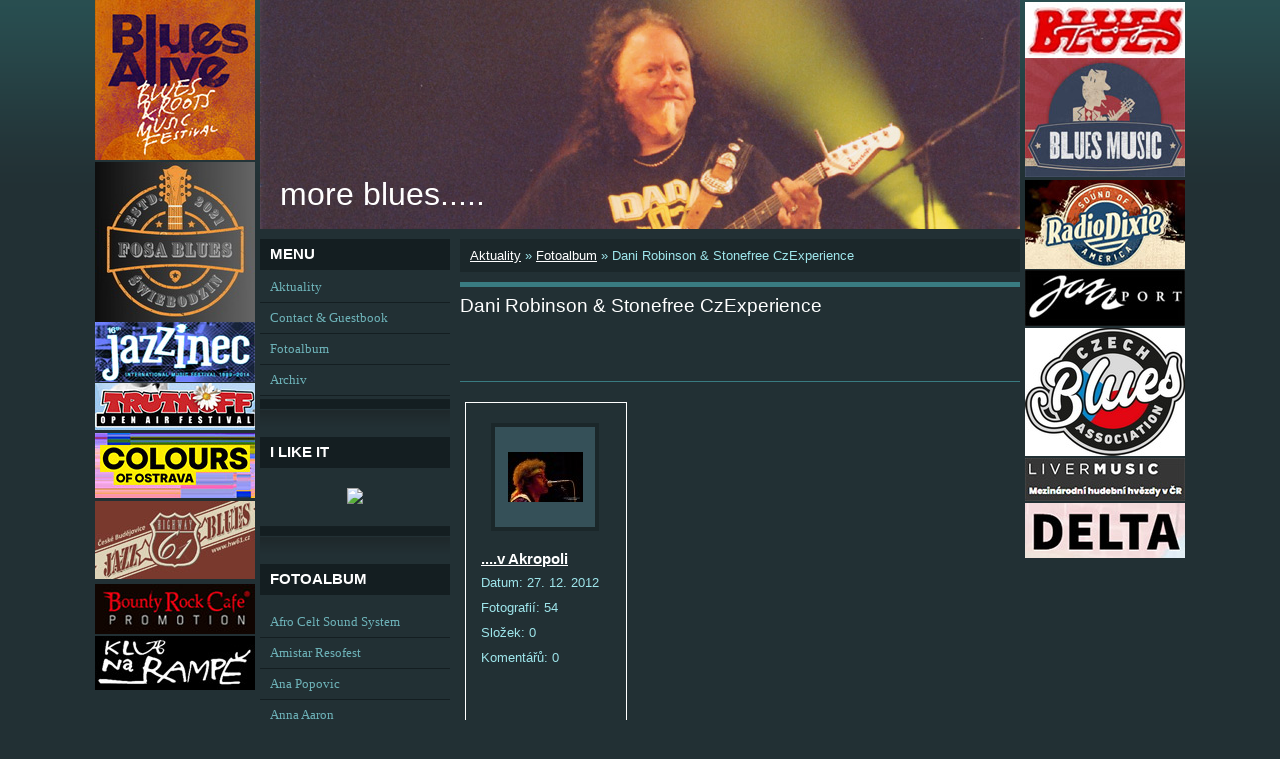

--- FILE ---
content_type: text/html; charset=UTF-8
request_url: https://www.moreblues.cz/fotoalbum/dani-robinson-stonefree-czech-experience-lubos-hnat-andy-simpson/
body_size: 11550
content:
<?xml version="1.0" encoding="utf-8"?>
<!DOCTYPE html PUBLIC "-//W3C//DTD XHTML 1.0 Transitional//EN" "http://www.w3.org/TR/xhtml1/DTD/xhtml1-transitional.dtd">
<html lang="cs" xml:lang="cs" xmlns="http://www.w3.org/1999/xhtml" >

    <head>

        <meta http-equiv="content-type" content="text/html; charset=utf-8" />
        <meta name="description" content="fotky z koncertů a festivalů" />
        <meta name="keywords" content="hudba,blues,jazz,fotografie,world-music,festivaly,kultura" />
        <meta name="robots" content="all,follow" />
        <meta name="author" content="www.moreblues.cz" />
        
        <title>
            more blues..... - Fotoalbum - Dani Robinson &amp; Stonefree CzExperience
        </title>

        <link rel="stylesheet" href="https://s3a.estranky.cz/css/uig.css" type="text/css" />
               					<link rel="stylesheet" href="/style.1762425567.1.css" type="text/css" />
<link rel="stylesheet" href="//code.jquery.com/ui/1.12.1/themes/base/jquery-ui.css">
<script src="//code.jquery.com/jquery-1.12.4.js"></script>
<script src="//code.jquery.com/ui/1.12.1/jquery-ui.js"></script>
<script type="text/javascript" src="https://s3c.estranky.cz/js/ui.js?nc=1" id="index_script" ></script>
			<script type="text/javascript">
				dataLayer = [{
					'subscription': 'true',
				}];
			</script>
			
        
        
        

    </head>
    <body class="">
        <!-- Wrapping the whole page, may have fixed or fluid width -->
        <div id="whole-page">

            
<div id="baner5">
<a href=" http://www.colours.cz/ " target="_blank" title=" COLOURS ">
 <img src=" /img/picture/1262/colours.jpg " alt=" COLOURS ">
</a>
<br>
</div>
<div id="baner2">
<a href=" http://czechblues.cz/ " target="_blank" title=" Czech Blues Association ">
 <img src=" /img/picture/1255/czech-blues-association_logo.jpg " alt=" Czech Blues banner ">
</a>
<br>
</div>
<div id="baner3">
<a href=" http://www.twojblues.com/ " target="_blank" title=" Twoj Blues ">
 <img src=" /img/picture/1250/twoj-blues-banner.jpg " alt=" TWOJ BLUES banner ">
</a>
<br>
</div>
<div id="baner4">
<a href=" https://www.bountyrockcafe.cz/ " target="_blank" title=" Bounty Rock Cafe ">
 <img src=" /img/picture/1254/bounty_banner.jpg " alt=" TWOJ BLUES banner ">
</a>
<br>
</div>
<div id="baner1">
<a href=" https://www.facebook.com/swiebodzinblues/ " target="_blank" title=" FOSA BLUES ">
 <img src=" /img/picture/1251/fosa-blues_banner.jpg " alt=" FOSA BLUES " />
</a>
<br />
</div>
<div id="baner6">
<a href=" http://www.jazzinec.cz/ " target="_blank" title=" JAZZINEC ">
 <img src=" /img/picture/728/jazzinec_logo.jpg " alt=" JAZZINEC ">
</a>
<br>
</div>
<div id="baner7">
<a href=" http://www.bluesalive.cz/ " target="_blank" title=" BLUESALIVE ">
 <img src=" /img/picture/1252/blues-alive_banner.jpg " alt=" BLUESALIVE ">
</a>
<br>
</div>
<div id="baner8">
<a href=" http://www.bluesmusic.sk/ " target="_blank" title=" BLUESMUSIC ">
 <img src=" /img/picture/730/bluesmusic_logo.jpg " alt=" BLUESMUSIC ">
</a>
<br>
</div>
<div id="baner9">
<a href=" http://www.klubnarampe.cz/ " target="_blank" title=" NA RAMPĚ ">
 <img src=" /img/picture/733/na-rampe_logo.jpg " alt=" NA RAMPĚ ">
</a>
<br>
</div>
<div id="baner10">
<a href=" https://www.livermusic.cz/ " target="_blank" title=" Livermusic ">
 <img src=" /img/picture/1258/livermusic_banner.jpg " alt=" Livermusic ">
</a>
<br>
</div>
<div id="baner11">
<a href=" https://club-highway61.cz/ " target="_blank" title=" HIGHWAY 61 ">
 <img src=" /img/picture/735/highway-61_logo.jpg " alt=" HIGHWAY 61 ">
</a>
<br>
</div>
<div id="baner12">
<a href=" http://www.festivaltrutnov.cz/ " target="_blank" title=" TRUTNOV OPEN AIR ">
 <img src=" /img/picture/736/trutnoff_logo.jpg " alt=" TRUTNOV OPEN AIR ">
</a>
<br>
</div>
<div id="baner13">
<a href=" http://www.radiodixie.cz/ " target="_blank" title=" RADIO DIXIE ">
 <img src=" /img/picture/737/dixie_logo.jpg " alt=" RADIO DIXIE ">
</a>
<br>
</div>
<div id="baner14">
<a href=" http://jazzport.cz/ " target="_blank" title=" JAZZPORT ">
 <img src=" /img/picture/824/jazzport_logo.jpg " alt=" JAZZPORT ">
</a>
<br>
</div>
<div id="baner16">
<a href=" https://www.delta.art.pl/ " target="_blank" title=" Delta agency ">
 <img src=" /img/picture/1259/delta_banner.jpg " alt=" Delta agency ">
</a>
<br>
</div>


            <!-- Because of the matter of accessibility (text browsers,
            voice readers) we include a link leading to the page content and
            navigation } you'll probably want to hide them using display: none
            in your stylesheet -->

            <a href="#articles" class="accessibility-links">Jdi na obsah</a>
            <a href="#navigation" class="accessibility-links">Jdi na menu</a>

            <!-- We'll fill the document using horizontal rules thus separating
            the logical chunks of the document apart -->
            <hr />

						

			      <!-- block for skyscraper and rectangle  -->
			      <div id="sky-scraper-block">
              
              
		        </div>
			      <!-- block for skyscraper and rectangle  -->
			
            <!-- Wrapping the document's visible part -->
            <div id="document">
              <div id="in-document">
                <!-- header -->
  <div id="header">
     <div class="inner_frame">
        <!-- This construction allows easy image replacement -->
        <h1 class="head-left">
  <a href="https://www.moreblues.cz/" title="more blues....." >more blues.....</a>
  <span title="more blues.....">
  </span>
</h1>
        <div id="header-decoration" class="decoration">
        </div>
     </div>
  </div>
<!-- /header -->


                <!-- Possible clearing elements (more through the document) -->
                <div id="clear1" class="clear">
                    &nbsp;
                </div>
                <hr />

                <!-- body of the page -->
                <div id="body">

                    <div id="nav-column">

                        <div class="column">
                            <div class="inner-column inner_frame">
                                
                                
  						
                           </div>
                        </div>

                        <!-- Such navigation allows both horizontal and vertical rendering -->
<div id="navigation">
    <div class="inner_frame">
        <h2>Menu
            <span id="nav-decoration" class="decoration"></span>
        </h2>
        <nav>
            <menu class="menu-type-onmouse">
                <li class="">
  <a href="/">Aktuality</a>
     
</li>
<li class="">
  <a href="/clanky/kontakt.html">Contact &amp; Guestbook</a>
     
</li>
<li class="">
  <a href="/fotoalbum/">Fotoalbum</a>
     
</li>
<li class="">
  <a href="/clanky/archiv/">Archiv</a>
     
</li>

            </menu>
        </nav>
        <div id="clear6" class="clear">
          &nbsp;
        </div>
    </div>
</div>
<!-- menu ending -->

                        
                        

                        <div id="clear2" class="clear">
                            &nbsp;
                        </div>
                        <hr />

                        <!-- Side column left/right -->
                        <div class="column">

                            <!-- Inner column -->
                            <div class="inner_frame inner-column">
                              <!-- Own code -->
  <div class="section own-code-nav">
    <h2>I like it
      <span class="decoration own-code-nav">
      </span></h2>
    <div class="inner_frame">
      <script src="http://connect.facebook.net/en_US/all.js#xfbml=1"></script><fb:like href="http://www.moreblues.cz/" layout="button_count" show_faces="true" width="160"></fb:like>

<a href="http://cs-cz.facebook.com/people/Jindich-Oplt/1830072301" title="Jindřich Oplt" target="_TOP" style="display:block;text-align:center;padding:10px 0;"><img src="http://badge.facebook.com/badge/1830072301.276.1453625516.png" style="border: 0px;"></a>
                                                                          
    </div>
  </div>
<!-- /Own code -->
<hr />

                              
                              <!-- Photo album -->
  <div id="photo-album-nav" class="section">
    <h2>Fotoalbum
      <span id="photo-album-decoration" class="decoration">
      </span></h2>
    <div class="inner_frame">
      <ul>
        <li class="first ">
  <a href="/fotoalbum/afro-celt-sound-system/">
    Afro Celt Sound System</a></li>
<li class="">
  <a href="/fotoalbum/amistar-resofest/">
    Amistar Resofest</a></li>
<li class="">
  <a href="/fotoalbum/ana-popovic/">
    Ana Popovic</a></li>
<li class="">
  <a href="/fotoalbum/anna-aaron/">
    Anna Aaron</a></li>
<li class="">
  <a href="/fotoalbum/atomic-rooster/">
    Atomic Rooster</a></li>
<li class="">
  <a href="/fotoalbum/aynsley-lister/">
    Aynsley Lister</a></li>
<li class="">
  <a href="/fotoalbum/b-b--king/">
    B B  King</a></li>
<li class="">
  <a href="/fotoalbum/battlefield-band/">
    Battlefield Band</a></li>
<li class="">
  <a href="/fotoalbum/ben-poole/">
    Ben Poole</a></li>
<li class="">
  <a href="/fotoalbum/bena---ptaszek/">
    Beňa &amp; Ptaszek</a></li>
<li class="">
  <a href="/fotoalbum/bena---ptaszek--cdg-a-gamba-blues-band/">
    Beňa &amp; Ptaszek, ČDG a Gamba Blues Band</a></li>
<li class="">
  <a href="/fotoalbum/benko-zsolt-es-garda-zsuzsa-duo/">
    Benkő Zsolt és Garda Zsuzsa Duó</a></li>
<li class="">
  <a href="/fotoalbum/bernard-allison/">
    Bernard Allison</a></li>
<li class="">
  <a href="/fotoalbum/beth-hart/">
    Beth Hart</a></li>
<li class="">
  <a href="/fotoalbum/bex-marshall/">
    Bex Marshall</a></li>
<li class="">
  <a href="/fotoalbum/bill-barrett-brad-lewis/">
    Bill Barrett &amp; Brad Lewis</a></li>
<li class="">
  <a href="/fotoalbum/bill-barrett---michaela-gomez/">
    Bill Barrett &amp; Michaela Gomez</a></li>
<li class="">
  <a href="/fotoalbum/bill-barrett---ryan-donohue/">
    Bill Barrett &amp; Ryan Donohue</a></li>
<li class="">
  <a href="/fotoalbum/billy-gibbons/">
    Billy F. Gibbons</a></li>
<li class="">
  <a href="/fotoalbum/black-country-communion/">
    Black Country Communion</a></li>
<li class="">
  <a href="/fotoalbum/blackfoot/">
    Blackfoot</a></li>
<li class="">
  <a href="/fotoalbum/blindside-blues-band/">
    Blindside Blues Band</a></li>
<li class="">
  <a href="/fotoalbum/blindstone/">
    Blindstone</a></li>
<li class="">
  <a href="/fotoalbum/blue-milk/">
    Blue Milk</a></li>
<li class="">
  <a href="/fotoalbum/bluefest/">
    Bluefest</a></li>
<li class="">
  <a href="/fotoalbum/bluesalive/">
    Blues Alive</a></li>
<li class="">
  <a href="/fotoalbum/blues-nad-becvou/">
    Blues nad Bečvou</a></li>
<li class="">
  <a href="/fotoalbum/blues-road-festival-straznice/">
    Blues Road Festival</a></li>
<li class="">
  <a href="/fotoalbum/blues-sklep/">
    Blues Sklep</a></li>
<li class="">
  <a href="/fotoalbum/blues-v-lese/">
    Blues v lese</a></li>
<li class="">
  <a href="/fotoalbum/bluesbadger-festival/">
    Bluesbadger Festival</a></li>
<li class="">
  <a href="/fotoalbum/bluesrockalive/">
    BluesRockAlive</a></li>
<li class="">
  <a href="/fotoalbum/bluestracje/">
    Bluestracje</a></li>
<li class="">
  <a href="/fotoalbum/bob-wayne/">
    Bob Wayne</a></li>
<li class="">
  <a href="/fotoalbum/boban-i-marko-markovic-orkestar/">
    Boban i Marko Marković Orkestar</a></li>
<li class="">
  <a href="/fotoalbum/bohemia-jazz-festival/">
    Bohemia Jazz Festival</a></li>
<li class="">
  <a href="/fotoalbum/brighton-blues-cartel/">
    Brighton Blues Cartel</a></li>
<li class="">
  <a href="/fotoalbum/buddy-guy/">
    Buddy Guy</a></li>
<li class="">
  <a href="/fotoalbum/cactus/">
    Cactus</a></li>
<li class="">
  <a href="/fotoalbum/canned-heat-a-the-new-animals/">
    Canned Heat a The New Animals</a></li>
<li class="">
  <a href="/fotoalbum/carvin-jones/">
    Carvin Jones</a></li>
<li class="">
  <a href="/fotoalbum/cash-savage-the-last-drinks/">
    Cash Savage &amp; the Last Drinks</a></li>
<li class="">
  <a href="/fotoalbum/cedric-burnside-project/">
    Cedric Burnside Project</a></li>
<li class="">
  <a href="/fotoalbum/ceu/">
    CéU</a></li>
<li class="">
  <a href="/fotoalbum/chantel-mcgregor/">
    Chantel McGregor</a></li>
<li class="">
  <a href="/fotoalbum/charlie-musselwhite/">
    Charlie Musselwhite</a></li>
<li class="">
  <a href="/fotoalbum/cheikh-lo/">
    Cheikh Lô</a></li>
<li class="">
  <a href="/fotoalbum/chris-cain/">
    Chris Cain</a></li>
<li class="">
  <a href="/fotoalbum/cinelli-brothers/">
    Cinelli Brothers</a></li>
<li class="">
  <a href="/fotoalbum/collegium-musicum/">
    Collegium Musicum</a></li>
<li class="">
  <a href="/fotoalbum/colosseum/">
    Colosseum</a></li>
<li class="">
  <a href="/fotoalbum/colour-meeting/">
    Colour Meeting</a></li>
<li class="">
  <a href="/fotoalbum/corky-laing/">
    Corky Laing</a></li>
<li class="">
  <a href="/fotoalbum/damon-fowler/">
    Damon Fowler</a></li>
<li class="">
  <a href="/fotoalbum/dana-fuchs/">
    Dana Fuchs</a></li>
<li class="">
  <a href="/fotoalbum/dani-robinson-stonefree-czech-experience-lubos-hnat-andy-simpson/">
    Dani Robinson &amp; Stonefree CzExperience</a></li>
<li class="">
  <a href="/fotoalbum/danny-bryants-redeyeband/">
    Danny Bryant</a></li>
<li class="">
  <a href="/fotoalbum/danny-giles-band/">
    Danny Giles Band</a></li>
<li class="">
  <a href="/fotoalbum/david-evans/">
    David Evans</a></li>
<li class="">
  <a href="/fotoalbum/debbie-davies/">
    Debbie Davies</a></li>
<li class="">
  <a href="/fotoalbum/dede-priest/">
    Dede Priest</a></li>
<li class="">
  <a href="/fotoalbum/delvon-lamarr/">
    Delvon Lamarr</a></li>
<li class="">
  <a href="/fotoalbum/demian-band/">
    Demian Band</a></li>
<li class="">
  <a href="/fotoalbum/dirtmusic/">
    Dirtmusic</a></li>
<li class="">
  <a href="/fotoalbum/duke-robillard-v-retro-music-hall/">
    Duke Robillard v Retro Music Hall</a></li>
<li class="">
  <a href="/fotoalbum/eddie-martin/">
    Eddie Martin</a></li>
<li class="">
  <a href="/fotoalbum/elles-bailey/">
    Elles Bailey</a></li>
<li class="">
  <a href="/fotoalbum/eric-sardinas/">
    Eric Sardinas</a></li>
<li class="">
  <a href="/fotoalbum/eric-steckel/">
    Eric Steckel</a></li>
<li class="">
  <a href="/fotoalbum/europe-blues-train/">
    Europe Blues Train</a></li>
<li class="">
  <a href="/fotoalbum/festblues-kolin/">
    FestBlues Kolín</a></li>
<li class="">
  <a href="/fotoalbum/folkove-prazdniny-v-namesti-nad-oslavou/">
    Folkové prázdniny v Náměšti nad Oslavou</a></li>
<li class="">
  <a href="/fotoalbum/ford-blues-band/">
    Ford Blues Band</a></li>
<li class="">
  <a href="/fotoalbum/fosa-blues/">
    Fosa Blues</a></li>
<li class="">
  <a href="/fotoalbum/front-porch-blues/">
    Front Porch Blues</a></li>
<li class="">
  <a href="/fotoalbum/gamba-blues-band/">
    Gamba Blues Band</a></li>
<li class="">
  <a href="/fotoalbum/gary-lucas/">
    Gary Lucas</a></li>
<li class="">
  <a href="/fotoalbum/gerry-jablonski/">
    Gerry Jablonski</a></li>
<li class="">
  <a href="/fotoalbum/goran-bregovic/">
    Goran Bregović</a></li>
<li class="">
  <a href="/fotoalbum/gravelroad/">
    GravelRoad</a></li>
<li class="">
  <a href="/fotoalbum/guitar-shorty/">
    Guitar Shorty</a></li>
<li class="">
  <a href="/fotoalbum/gwyn-ashton/">
    Gwyn Ashton</a></li>
<li class="">
  <a href="/fotoalbum/habib-koite---bamada/">
    Habib Koité &amp; Bamada</a></li>
<li class="">
  <a href="/fotoalbum/haight-ashbury/">
    Haight Ashbury</a></li>
<li class="">
  <a href="/fotoalbum/hazmat-modine/">
    Hazmat Modine</a></li>
<li class="">
  <a href="/fotoalbum/henrik-freischlader-band/">
    Henrik Freischlader</a></li>
<li class="">
  <a href="/fotoalbum/horice-jazznights/">
    Hořice JazzNights</a></li>
<li class="">
  <a href="/fotoalbum/hudba-v-meste/">
    Hudba v meste</a></li>
<li class="">
  <a href="/fotoalbum/hugo-race/">
    Hugo Race</a></li>
<li class="">
  <a href="/fotoalbum/hundred-seventy-split/">
    Hundred Seventy Split</a></li>
<li class="">
  <a href="/fotoalbum/ian-siegal/">
    Ian Siegal</a></li>
<li class="">
  <a href="/fotoalbum/iggy-pop-the-stooges/">
    Iggy Pop &amp; the Stooges</a></li>
<li class="">
  <a href="/fotoalbum/jazz-_-blues-festival/">
    International Jazz &amp; Blues Festival Ústí nad Labem</a></li>
<li class="">
  <a href="/fotoalbum/jack-broadbent/">
    Jack Broadbent</a></li>
<li class="">
  <a href="/fotoalbum/jackie-venson/">
    Jackie Venson</a></li>
<li class="">
  <a href="/fotoalbum/james-blood-ulmer/">
    James Blood Ulmer</a></li>
<li class="">
  <a href="/fotoalbum/jamiah-rogers-band/">
    Jamiah Rogers Band</a></li>
<li class="">
  <a href="/fotoalbum/jan-spaleny/">
    Jan Spálený</a></li>
<li class="">
  <a href="/fotoalbum/janiva-magness/">
    Janiva Magness</a></li>
<li class="">
  <a href="/fotoalbum/jazz-goes-to-town/">
    Jazz Goes to Town</a></li>
<li class="">
  <a href="/fotoalbum/jazzinec/">
    Jazzinec</a></li>
<li class="">
  <a href="/fotoalbum/jeff-beck/">
    Jeff Beck</a></li>
<li class="">
  <a href="/fotoalbum/jerry-lee-lewis/">
    Jerry Lee Lewis</a></li>
<li class="">
  <a href="/fotoalbum/jj-grey-mofro/">
    JJ Grey &amp; Mofro</a></li>
<li class="">
  <a href="/fotoalbum/joe-bonamassa/">
    Joe Bonamassa</a></li>
<li class="">
  <a href="/fotoalbum/john-hiatt/">
    John Hiatt</a></li>
<li class="">
  <a href="/fotoalbum/john-mayall/">
    John Mayall</a></li>
<li class="">
  <a href="/fotoalbum/johnny-mastro-mamas-boys/">
    Johnny Mastro &amp; Mama's Boys</a></li>
<li class="">
  <a href="/fotoalbum/johnny-winter/">
    Johnny Winter</a></li>
<li class="">
  <a href="/fotoalbum/jon-spencer-blues-explosion/">
    Jon Spencer Blues Explosion</a></li>
<li class="">
  <a href="/fotoalbum/jonny-lang/">
    Jonny Lang</a></li>
<li class="">
  <a href="/fotoalbum/jontavious-willis/">
    Jontavious Willis</a></li>
<li class="">
  <a href="/fotoalbum/josh-smith/">
    Josh Smith</a></li>
<li class="">
  <a href="/fotoalbum/juwana-jenkins-all-star-mojo-band/">
    Juwana Jenkins &amp; Her All-Star Mojo Band</a></li>
<li class="">
  <a href="/fotoalbum/kalandra-memory/">
    Kalandra memory</a></li>
<li class="">
  <a href="/fotoalbum/keb--mo-/">
    Keb' Mo'</a></li>
<li class="">
  <a href="/fotoalbum/keith-thompson-band/">
    Keith Thompson Band</a></li>
<li class="">
  <a href="/fotoalbum/kenny-wayne-shepherd/">
    Kenny Wayne Shepherd</a></li>
<li class="">
  <a href="/fotoalbum/klub-kozinka/">
    Klub Kozinka</a></li>
<li class="">
  <a href="/fotoalbum/laco-deczi-_-celula-new-york/">
    Laco Deczi &amp; Celula New York</a></li>
<li class="">
  <a href="/fotoalbum/larkin-poe/">
    Larkin Poe</a></li>
<li class="">
  <a href="/fotoalbum/layla-zoe/">
    Layla Zoe</a></li>
<li class="">
  <a href="/fotoalbum/leif-de-leeuw-band/">
    Leif de Leeuw Band</a></li>
<li class="">
  <a href="/fotoalbum/les-triaboliques/">
    Les Triaboliques</a></li>
<li class="">
  <a href="/fotoalbum/livin-blues-xperience/">
    Livin Blues Xperience</a></li>
<li class="">
  <a href="/fotoalbum/andrst-lipa-kulhanek-zelenka-holecek-secky-konrad-martinek-rambousek-prokop-hruby-marcel-tichota-razim/">
    Luboš Andršt 75</a></li>
<li class="">
  <a href="/fotoalbum/lynyrd-skynyrd/">
    Lynyrd Skynyrd</a></li>
<li class="">
  <a href="/fotoalbum/marcus-bonfanti/">
    Marcus Bonfanti</a></li>
<li class="">
  <a href="/fotoalbum/marilyn-oliver/">
    Marilyn Oliver</a></li>
<li class="">
  <a href="/fotoalbum/mark-whitfield-amc-trio/">
    Mark Whitfield &amp; AMC Trio</a></li>
<li class="">
  <a href="/fotoalbum/matt-andersen-a-tonny-blues-band/">
    Matt Andersen a Tonny Blues Band</a></li>
<li class="">
  <a href="/fotoalbum/matt-long/">
    Matt Long</a></li>
<li class="">
  <a href="/fotoalbum/matt-schofield-trio/">
    Matt Schofield Trio</a></li>
<li class="">
  <a href="/fotoalbum/matt-woosey---the-bladderstones/">
    Matt Woosey &amp; the Bladderstones</a></li>
<li class="">
  <a href="/fotoalbum/medeski--martin-wood/">
    Medeski, Martin &amp; Wood</a></li>
<li class="">
  <a href="/fotoalbum/mike-zito/">
    Mike Zito</a></li>
<li class="">
  <a href="/fotoalbum/mississippi-heat/">
    Mississippi Heat</a></li>
<li class="">
  <a href="/fotoalbum/molly-hatchet/">
    Molly Hatchet</a></li>
<li class="">
  <a href="/fotoalbum/monkey-junk/">
    Monkey Junk</a></li>
<li class="">
  <a href="/fotoalbum/music-in-the-park-2007/">
    Music in the Park 2007</a></li>
<li class="">
  <a href="/fotoalbum/na-jednom-brehu/">
    Na jednom břehu</a></li>
<li class="">
  <a href="/fotoalbum/norman-beaker/">
    Norman Beaker</a></li>
<li class="">
  <a href="/fotoalbum/oboroh/">
    Oboroh</a></li>
<li class="">
  <a href="/fotoalbum/oli-brown/">
    Oli Brown</a></li>
<li class="">
  <a href="/fotoalbum/omar-_-the-howlers/">
    Omar &amp; the Howlers</a></li>
<li class="">
  <a href="/fotoalbum/ondra-zlabek/">
    Ondra Žlábek</a></li>
<li class="">
  <a href="/fotoalbum/otis-grand/">
    Otis Grand</a></li>
<li class="">
  <a href="/fotoalbum/patti-smith/">
    Patti Smith</a></li>
<li class="">
  <a href="/fotoalbum/paul-batto/">
    Paul Batto, jr.</a></li>
<li class="">
  <a href="/fotoalbum/paul-lamb/">
    Paul Lamb</a></li>
<li class="">
  <a href="/fotoalbum/pavlov-s-dog/">
    Pavlov's Dog</a></li>
<li class="">
  <a href="/fotoalbum/pistoia-blues-festival/">
    Pistoia Blues Festival</a></li>
<li class="">
  <a href="/fotoalbum/popa-chubby/">
    Popa Chubby</a></li>
<li class="">
  <a href="/fotoalbum/prelouc-blues-nights/">
    Přelouč Blues Nights</a></li>
<li class="">
  <a href="/fotoalbum/project-object/">
    Project/Object</a></li>
<li class="">
  <a href="/fotoalbum/ptaszek-buzma/">
    Ptaszek &amp; Bužma</a></li>
<li class="">
  <a href="/fotoalbum/randy-brecker-amc-trio-rabstejn-kostelec-nad-orlici/">
    Randy Brecker &amp; AMC Trio</a></li>
<li class="">
  <a href="/fotoalbum/rawa-blues-festival-katowice/">
    Rawa Blues Festival</a></li>
<li class="">
  <a href="/fotoalbum/rc-u-cikana/">
    RC U Cikána</a></li>
<li class="">
  <a href="/fotoalbum/respect-festival/">
    Respect Festival</a></li>
<li class="">
  <a href="/fotoalbum/reverend-peyton-s-big-damn-band/">
    Reverend Peyton's Big Damn Band</a></li>
<li class="">
  <a href="/fotoalbum/ringo-starr/">
    Ringo Starr</a></li>
<li class="">
  <a href="/fotoalbum/rob-tognoni/">
    Rob Tognoni</a></li>
<li class="">
  <a href="/fotoalbum/robert-cray/">
    Robert Cray</a></li>
<li class="">
  <a href="/fotoalbum/robert-plant/">
    Robert Plant</a></li>
<li class="">
  <a href="/fotoalbum/rohypnol-mississippi-aussig-rohan/">
    Rohypnol Mississippi Aussig</a></li>
<li class="">
  <a href="/fotoalbum/roomful-of-blues/">
    Roomful of Blues</a></li>
<li class="">
  <a href="/fotoalbum/roots-blues-festival/">
    Roots &amp; Blues Festival</a></li>
<li class="">
  <a href="/fotoalbum/ruf-blues-caravan/">
    Ruf's Blues Caravan</a></li>
<li class="">
  <a href="/fotoalbum/ryan-mcgarvey/">
    Ryan McGarvey</a></li>
<li class="">
  <a href="/fotoalbum/sari-schorr/">
    Sari Schorr</a></li>
<li class="">
  <a href="/fotoalbum/sbb/">
    SBB</a></li>
<li class="">
  <a href="/fotoalbum/scott-weis-band/">
    Scott Weis Band</a></li>
<li class="">
  <a href="/fotoalbum/sean-chambers/">
    Sean Chambers</a></li>
<li class="">
  <a href="/fotoalbum/seasick-steve/">
    Seasick Steve</a></li>
<li class="">
  <a href="/fotoalbum/sharon-lewis/">
    Sharon Lewis</a></li>
<li class="">
  <a href="/fotoalbum/shawn-james/">
    Shawn James</a></li>
<li class="">
  <a href="/fotoalbum/shemekia-copeland/">
    Shemekia Copeland</a></li>
<li class="">
  <a href="/fotoalbum/siena-root/">
    Siena Root</a></li>
<li class="">
  <a href="/fotoalbum/skotske-hry-na-sychrove/">
    Skotské hry na Sychrově</a></li>
<li class="">
  <a href="/fotoalbum/slovakian-blues-challenge/">
    Slovakian Blues Challenge</a></li>
<li class="">
  <a href="/fotoalbum/smokin-joe-kubek/">
    Smokin' Joe Kubek</a></li>
<li class="">
  <a href="/fotoalbum/southern-blues-kings/">
    Southern Blues Kings</a></li>
<li class="">
  <a href="/fotoalbum/southern-rock-blues-festival/">
    Southern Rock &amp; Blues festival</a></li>
<li class="">
  <a href="/fotoalbum/spektrum/">
    Spektrum</a></li>
<li class="">
  <a href="/fotoalbum/steve-clarke/">
    Steve Clarke</a></li>
<li class="">
  <a href="/fotoalbum/steve-white/">
    Steve White</a></li>
<li class="">
  <a href="/fotoalbum/summer-city-island-2003/">
    Summer City Island 2003</a></li>
<li class="">
  <a href="/fotoalbum/susheela-raman/">
    Susheela Raman</a></li>
<li class="">
  <a href="/fotoalbum/suwalki-blues-festiwal/">
    Suwałki Blues Festiwal</a></li>
<li class="">
  <a href="/fotoalbum/taj-mahal/">
    Taj Mahal</a></li>
<li class="">
  <a href="/fotoalbum/tamers-of-flowers-a-aktual/">
    Tamers of Flowers a Aktual</a></li>
<li class="">
  <a href="/fotoalbum/dg-307---tamers-of-flowers/">
    Tamers of Flowers a Dg 307</a></li>
<li class="">
  <a href="/fotoalbum/tedeschi-trucks-band/">
    Tedeschi Trucks Band</a></li>
<li class="">
  <a href="/fotoalbum/ten-years-after/">
    Ten Years After</a></li>
<li class="">
  <a href="/fotoalbum/terne-chave/">
    Terne Čhave</a></li>
<li class="">
  <a href="/fotoalbum/terry-lee-hale/">
    Terry Lee Hale</a></li>
<li class="">
  <a href="/fotoalbum/the-bluesbones/">
    The BluesBones</a></li>
<li class="">
  <a href="/fotoalbum/the-grande-mothers/">
    The Grande Mothers</a></li>
<li class="">
  <a href="/fotoalbum/the-holmes-brothers/">
    The Holmes Brothers</a></li>
<li class="">
  <a href="/fotoalbum/the-master-musicians-of-jajouka-lucerna-music-bar-prague-bachir-attar/">
    The Master Musicians of Jajouka</a></li>
<li class="">
  <a href="/fotoalbum/the-steepwater-band/">
    The Steepwater Band</a></li>
<li class="">
  <a href="/fotoalbum/the-suitcase-brothers/">
    The Suitcase Brothers</a></li>
<li class="">
  <a href="/fotoalbum/the-yardbirds-v-retro-music-hall/">
    The Yardbirds v Retro Music Hall</a></li>
<li class="">
  <a href="/fotoalbum/three-for-silver/">
    Three for Silver</a></li>
<li class="">
  <a href="/fotoalbum/tinariwen/">
    Tinariwen</a></li>
<li class="">
  <a href="/fotoalbum/todd-wolfe-band/">
    Todd Wolfe Band</a></li>
<li class="">
  <a href="/fotoalbum/tony-spinner-band/">
    Tony Spinner Band</a></li>
<li class="">
  <a href="/fotoalbum/toronzo-cannon/">
    Toronzo Cannon</a></li>
<li class="">
  <a href="/fotoalbum/united-islands-of-prague/">
    United Islands of Prague</a></li>
<li class="">
  <a href="/fotoalbum/van-der-graaf-generator/">
    Van Der Graaf Generator</a></li>
<li class="">
  <a href="/fotoalbum/vanilla-fudge/">
    Vanilla Fudge</a></li>
<li class="">
  <a href="/fotoalbum/vargas-blues-band/">
    Vargas Blues Band</a></li>
<li class="">
  <a href="/fotoalbum/vdelli/">
    Vdelli</a></li>
<li class="">
  <a href="/fotoalbum/virgil-and-the-accelerators/">
    Virgil &amp; the Accelerators</a></li>
<li class="">
  <a href="/fotoalbum/walter-trout/">
    Walter Trout</a></li>
<li class="">
  <a href="/fotoalbum/will-johns/">
    Will Johns</a></li>
<li class="">
  <a href="/fotoalbum/will-wilde/">
    Will Wilde</a></li>
<li class="">
  <a href="/fotoalbum/wille-the-bandits/">
    Wille &amp; the Bandits</a></li>
<li class="">
  <a href="/fotoalbum/wishbone-ash/">
    Wishbone Ash</a></li>
<li class="">
  <a href="/fotoalbum/wolf-mail/">
    Wolf Mail</a></li>
<li class="">
  <a href="/fotoalbum/zac-schulze-gang/">
    Zac Schulze Gang</a></li>
<li class="last ">
  <a href="/fotoalbum/zva-12-28-band/">
    ZVA 12-28 Band</a></li>

      </ul>
    </div>
  </div>
<!-- /Photo album -->
<hr />

                              <!-- Last photo -->
  <div id="last-photo" class="section">
    <h2>Poslední fotografie
      <span id="last-photo-decoration" class="decoration">
      </span></h2>
    <div class="inner_frame">
      <div class="wrap-of-wrap">
        <div class="wrap-of-photo">
          <a href="/fotoalbum/ptaszek-buzma/v-batalionu/">
            <img src="/img/tiny/44344.jpg" alt="PTASZEK &amp; BUŽMA_66" width="75" height="50" /></a>
        </div>
      </div>
      <span>
        <a href="/fotoalbum/ptaszek-buzma/v-batalionu/">v Bataliónu</a>
      </span>
    </div>
  </div>
<!-- /Last photo -->
<hr />

                              
                              
                              
                              
                              
                              <!-- Favorite links -->
  <div id="links" class="section">
    <h2>Oblíbené odkazy
        <span id="links-decoration" class="decoration">
        </span></h2>
    <div class="inner_frame">
      <ul>
        <li class="first ">
  <a href="http://www.bluesalive.cz/" target="_blank" title="skvělý bluesový festival">
  BluesAlive</a></li><li class="">
  <a href="http://www.blues.org/#ref=index" target="_blank" title="">
  Blues Foundation</a></li><li class="">
  <a href="https://www.bluesmusic.sk/" target="_blank" title="slovenský web o bluesovém dění nejen na Slovensku">
  Blues Music</a></li><li class="">
  <a href="http://hudba.proglas.cz/blues.html" target="_blank" title="bluesové aktuality na rádiu Proglas">
  blues na Proglasu</a></li><li class="">
  <a href="http://www.bohemiajazzfestival.cz/" target="_blank" title="festival Rudyho Linky">
  Bohemia Jazz Fest</a></li><li class="">
  <a href="http://www.colours.cz/" target="_blank" title="multižánrový festival světové úrovně....">
  Colours of Ostrava</a></li><li class="">
  <a href="http://www.dekomunizace.cz/" target="_blank" title="trikem proti komunismu">
  DEKOMUNIZACE.CZ</a></li><li class="">
  <a href="http://www.delta.art.pl/" target="_blank" title="agentura vydavatele polského čtvrtletníku Twój Blues....">
  Delta Agency</a></li><li class="">
  <a href="http://www.folkoveprazdniny.cz/" target="_blank" title="pohodový festival věnovaný převážně world-music">
  Folkové prázdniny</a></li><li class="">
  <a href="https://club-highway61.cz/" target="_blank" title="blues klub v Českých Budějovicích">
  Highway 61</a></li><li class="">
  <a href="http://www.jazzgoestotown.cz/" target="_blank" title="báječný festival nejenom pro jazzové nadšence">
  Jazz Goes to Town</a></li><li class="">
  <a href="http://www.jazzinec.cz/" target="_blank" title="nejenom jazzový festival Tomáše Katschnera v Trutnově">
  Jazzinec</a></li><li class="">
  <a href="http://www.najednombrehu.cz/" target="_blank" title="ethno a world-music festival Martiny Součkové">
  Na jednom břehu</a></li><li class="">
  <a href="https://www.radiobaobab.pl/" target="_blank" title="skvělé bluesové internetové rádio">
  Radio Baobab</a></li><li class="">
  <a href="http://www.radiobeat.cz/cs/" target="_blank" title="jedno z mála rádií u nás, která se dají poslouchat">
  Radio Beat</a></li><li class="">
  <a href="https://www.radiodixie.cz/magazin" target="_blank" title="web a e-shop nezávislého vidláckého rádia">
  Radio Dixie</a></li><li class="">
  <a href="http://www.ucikana.cz" target="_blank" title="už léta neexistující klub v HK.....">
  RC U Cikána</a></li><li class="">
  <a href="http://www.rachot.cz/" target="_blank" title="agentura Rachot Production a festival Respect">
  Rachot Production/Respect festival</a></li><li class="">
  <a href="http://www.slovakblues.sk/index.htm" target="_blank" title="stránky Slovenskej bluesovej spoločnosti">
  Slovenská bluesová spoločnosť</a></li><li class="last ">
  <a href="http://www.world-music.cz" target="_blank" title="stránky jirky moravčíka o world music">
  world-music.cz</a></li>
      </ul>
    </div>
  </div>
<!-- /Favorite links -->
<hr />

                              <!-- Search -->
  <div id="search" class="section">
    <h2>Vyhledávání
      <span id="search-decoration" class="decoration">
      </span></h2>
    <div class="inner_frame">
      <form action="https://katalog.estranky.cz/" method="post">
        <fieldset>
          <input type="hidden" id="uid" name="uid" value="292308" />
          <input name="key" id="key" />
          <br />
          <span class="clButton">
            <input type="submit" id="sendsearch" value="Vyhledat" />
          </span>
        </fieldset>
      </form>
    </div>
  </div>
<!-- /Search -->
<hr />

                              
                              <!-- Stats -->
  <div id="stats" class="section">
    <h2>Statistiky
      <span id="stats-decoration" class="decoration">
      </span></h2>
    <div class="inner_frame">
      <!-- Keeping in mind people with disabilities (summary, caption) as well as worshipers of semantic web -->
      <table summary="Statistiky">

        <tfoot>
          <tr>
            <th scope="row">Online:</th>
            <td>141</td>
          </tr>
        </tfoot>

        <tbody>
          <tr>
            <th scope="row">Celkem:</th>
            <td>7877873</td>
          </tr>
          <tr>
            <th scope="row">Měsíc:</th>
            <td>93590</td>
          </tr>
          <tr>
            <th scope="row">Den:</th>
            <td>4481</td>
          </tr>
        </tbody>
      </table>
    </div>
  </div>
<!-- Stats -->
<hr />
<center><a href="http://www.toplist.cz/stat/548941"><script language="JavaScript" type="text/javascript">
                      <!--
                        document.write ('<img src="http://toplist.cz/count.asp?id=548941&logo=counter&http='+escape(document.referrer)+'&wi='+escape(window.screen.width)+'&he='+escape(window.screen.height)+'&cd='+escape(window.screen.colorDepth)+'&t='+escape(document.title)+'" width="88" height="31" border=0 alt="TOPlist" />');
                      //--></script><noscript><img src="http://toplist.cz/count.asp?id=548941&logo=counter" border="0" alt="TOPlist" width="88" height="31" /></noscript></a></center>
                            </div>
                            <!-- /Inner column -->

                            <div id="clear4" class="clear">
                                &nbsp;
                            </div>

                        </div>
                        <!-- end of first column -->
                    </div>

                    <!-- main page content -->
                    <div id="content">
                      <!-- Breadcrumb navigation -->
<div id="breadcrumb-nav">
  <a href="/">Aktuality</a> &raquo; <a href="/fotoalbum/">Fotoalbum</a> &raquo; <span>Dani Robinson &amp; Stonefree CzExperience</span>
</div>
<hr />

                      <div id="photo-album">
  <h2>Dani Robinson &amp; Stonefree CzExperience</h2>

  <div class="editor-area">
  <p style="text-align: center;"><strong><br />
</strong></p>
  <div id="dir-cont-clear" class="clear">
      &nbsp;
  </div>
</div>

  <!-- Folders -->
  <div id="folders">
    <div class="folder">
  <div class="photo-wrap">
  <div>
    <a href="/fotoalbum/dani-robinson-stonefree-czech-experience-lubos-hnat-andy-simpson/andrst-akropolis-praha/">
      <img src="/img/tiny/23484.jpg" alt="" width="75" height="50" /></a>
    <br />
  </div>
</div>

  <div class="folder-info">
    <h3>
      <a href="/fotoalbum/dani-robinson-stonefree-czech-experience-lubos-hnat-andy-simpson/andrst-akropolis-praha/" title="....v Akropoli">....v Akropoli</a></h3>
    <div>
      <span>
        Datum:
      </span>
      27. 12. 2012
    </div>
    <div>
      <span>
        Fotografií:
      </span>
      54
    </div>
    <div>
      <span>
        Složek:
      </span>
      0
    </div>
    <div>
  <span>
    Komentářů: 
  </span>
  0
</div>

  </div>
</div>

    <div class="clear" id="clear_folders">&nbsp;</div>
  </div>
<!-- /Folders -->

  

  
  
  <div id="player"></div>
<script type="text/javascript">
  <!--
    var index_ax_texts = {
            loading: "nahrávám ...",
            previous: "předchozí",
            next: "následující",
            resizeEnlarge: "zvětšit",
            resizeReduce: "zmenšit",
            close: "zavřít",
            slideshow: "spustit slideshow",
            stop: "zastavit",
            preloading: "nahrávám další fotografii",
            preloaded: "další fotografie nahrána",
            panelInfo: "více informací",
            panelPin: "špendlík",
            panelPinTitleToPin: "přichytit panel",
            panelPinTitleToFree: "uvolnit panel",
            panelCrumbs: "Ve složce:",
            panelUrl: "URL fotky:",
            panelDate: "Fotografie nahrána:",
            panelRes: "Rozlišení fotografie:",
            panelToHelp: "nápověda",
            panelToInfo: "&laquo; zpět",
            panelHelpMouse: "Kolečko myši, &larr;, &rarr;",
            panelHelpMouseText: "- posouvá k předchozí nebo následující",
            panelHelpEsc: "Esc",
            panelHelpEscText1: "- ukončí prohlížení",
            panelHelpEscText2: "- při zvětšení vás vrátí zpět",
            panelHelpEscText3: "- zastaví slideshow",
            panelHelpHomeEnd: "Home, End",
            panelHelpHomeEndText: "- skok k první (poslední)",
            panelHelpZoomText: "- zobrazí (schová) originální velikost",
            panelHelpWindowText: "- celá obrazovka",
            panelHelpSlideshowText: "- ovládá slideshow (start, pauza)",
            helpManyClick: "Víte, že můžete pro přechod mezi fotografiemi využít šipky na klávesnici nebo kolečko myši?",
            helpProtection: "Tato fotografie je chráněná autorskými právy.",

        Dirpath : "<a href=\"/fotoalbum/\">Fotoalbum</a> &raquo; <span>Dani Robinson & Stonefree CzExperience</span>",
        showToolbar : "0"
    };
    if (typeof index_ajax_init == 'function') {
        index_ajax_init(2);
    }
  //-->
</script>

  
</div>  
                    </div>
                    <!-- /main page content -->
                    
                    <div id="clear3" class="clear">
                        &nbsp;
                    </div>
                    <hr />

                    <div id="decoration1" class="decoration">
                    </div>
                    <div id="decoration2" class="decoration">
                    </div>
                    <!-- /Meant for additional graphics inside the body of the page -->
                </div>
                <!-- /body -->

                <div id="clear5" class="clear">
                    &nbsp;
                </div>
                
                <hr />

                                <!-- Footer -->
                <div id="footer">
                    <div class="inner_frame">
                        <p>
                            &copy; 2026 eStránky.cz <span class="hide">|</span> <a class="promolink promolink-paid" href="//www.estranky.cz/" title="Tvorba webových stránek zdarma, jednoduše a do 5 minut."><strong>Tvorba webových stránek</strong></a> 
                            
                            
                            
                            
                            
                            
                        </p>
                        
                        
                    </div>
                </div>
                <!-- /Footer -->


                <div id="clear7" class="clear">
                    &nbsp;
                </div>

                <div id="decoration3" class="decoration">
                </div>
                <div id="decoration4" class="decoration">
                </div>
                <!-- /Meant for additional graphics inside the document -->

              </div>
            </div>

            <div id="decoration5" class="decoration">
            </div>
            <div id="decoration6" class="decoration">
            </div>
            <!-- /Meant for additional graphics inside the page -->

        </div>
        <!-- NO GEMIUS -->
    </body>
</html>